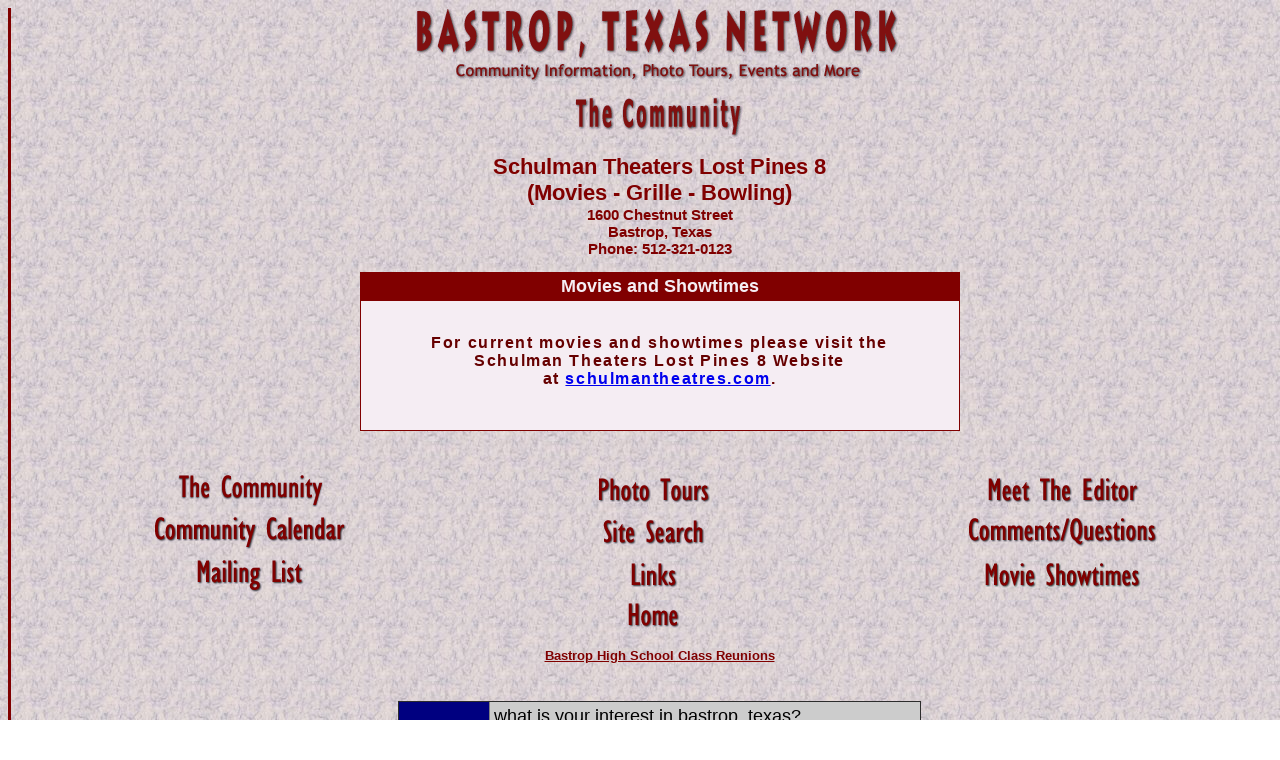

--- FILE ---
content_type: text/html; charset=utf-8
request_url: https://www.bastroptexas.net/around_bastrop/movies_showtimes.aspx
body_size: 3492
content:



<html>

<head>
<meta name="DESCRIPTION" content="View Movies Schedules and Showtimes at the Schulman Theaters Lost Pines 8 movie theater, formerly the Chestnut Square Family Entertainment Center. Bastrop Texas Network.">
<meta name="GENERATOR" content="Microsoft FrontPage 5.0">
<meta name="KEYWORDS" content="Bastrop, Texas, Movies, Showtimes, Schulman Theaters, Lost Pines, 8, eight, theatres, bowling, miniature golf, grille, Bastrop, Texas, Chestnut, Square, Family, Entertainment, Center">
<meta name="ProgId" content="FrontPage.Editor.Document">
<meta http-equiv="pragma" content="nocache">
<title>Movies and show times at the Schulman Theaters Lost Pines 8 
(Movies - Grille - Bowling)- Bastrop, Texas Network</title>
<link href="movies.css" rel="stylesheet" type="text/css">
</head>

<body bgcolor="#D8CED6" text="#000080" vlink="#800080" background="../images/bckgrnd1.jpg">
<div align="center"><center>
<form method="post" action="./movies_showtimes.aspx" id="ctl00">
<div class="aspNetHidden">
<input type="hidden" name="__VIEWSTATE" id="__VIEWSTATE" value="/wEPDwUKLTUxMTcwNzgxMGRkaFdeaIrDJueKe7a+xFVRu8MODOSrx5DYMogj7a09GgY=" />
</div>

<div class="aspNetHidden">

	<input type="hidden" name="__VIEWSTATEGENERATOR" id="__VIEWSTATEGENERATOR" value="641FCDC4" />
</div>
<table border="0" cellpadding="0" cellspacing="0" width="100%">
  <tr>
    <td width="1" bgcolor="#800000">&nbsp;</td>
    <td width="3%"></td>
    <td width="97%" valign="top">
    <!--webbot bot="Include" U-Include="../_private/header.htm" TAG="BODY" startspan -->

<p align="center"><a href="../index.html"><img border="0" src="../images/bastroptexasnetwork4.gif" alt="Welcome to the Bastrop, Texas Network - providing information, pictures, events, and more." width="487" height="55"><br clear="all">
</a><img border="0" src="../images/community_info.gif" alt="Bastrop community information, photo tours, events, and more." width="410" height="22"></p>
<!--webbot bot="Include" i-checksum="42842" endspan -->

      <p align="center">
      <img src="../images/community.gif" alt="Bastrop, Texas - The Community. Learn more about Bastrop through photo tours, history, schedules, events, maps, and more." border="0" width="169" height="43"></p>

      <h1 style="text-align:center; color:#800000; font-size: 1.8em"><b>
      Schulman Theaters Lost Pines 8<br>
(Movies - Grille - Bowling)<br></b><span style="font-size: .7em;">1600 Chestnut Street<br>
      Bastrop, Texas<br>
      <b>Phone: <strong>512-321-0123</strong></b></span></h1>
<div>
  <table align="center" width="600" border="1" cellspacing="0" cellpadding="3" style="border-collapse: collapse" bordercolor="#800000">
            <tr>
              <td bgcolor="#800000" align="center"><b><font face="arial" size="4" color="#f5edf3">Movies and Showtimes</font></b></td>
            </tr>
            <tr>
              <td bgcolor="#f5edf3" align="center" valign="top"><br>
                <p style="text-align:center; font-size: 1.3em;" class="subhead">For current movies and showtimes please visit the<br>
                  Schulman Theaters Lost Pines 8 Website<br>
                  at <a href="http://www.schulmantheatres.com/?t=1396" title="Link: Schulman Theaters Lost Pines 8 - Bastrop, Texas" target="_blank">schulmantheatres.com</a>. </p>
                <p align="center" class="disclaimer"><br>
                  <br>
                </p></td>
            </tr>
          </table>
</div>

    <p align="center">&nbsp;</p>


    <!--webbot bot="Include" U-Include="../_private/footer.htm" TAG="BODY" startspan 

-->
    <table border="0" cellspacing="3" width="100%" cellpadding="3">
      <tr>
        <td width="33%" align="center" height="30">
        <a href="./">
        <img border="0" src="../images/community1103.gif" alt="Learn more about the community through photo tours, history, schedules, events, maps, and more." width="146" height="32"></a></td>
        <td width="33%" align="center" height="30">
        <a href="photo_tours.htm">
        <img border="0" src="../images/phototours1103.gif" alt="Photo tours of Bastrop, Texas" width="111" height="25"></a></td>
        <td width="34%" align="center" height="30">
        <a href="../background.htm">
        <img border="0" src="../images/editor1103.gif" alt="Meet the editor of the Bastrop, Texas Network, Neil R. Gurwitz" width="153" height="27"></a></td>
      </tr>
      <tr>
        <td width="33%" align="center" height="34">
        <a href="../events.aspx">
        <img border="0" src="../images/calendar1103.gif" alt="View upcoming events and post your own on the Bastrop Community Calendar." width="194" height="34"></a></td>
        <td width="33%" align="center" height="34">
        <a href="../search.htm">
        <img border="0" src="../images/search1103.gif" alt="Search the Bastrop, Texas Network Web site." width="104" height="27"></a></td>
        <td width="34%" align="center" height="34">
        <a href="../comments.aspx">
        <img border="0" src="../images/comments1103.gif" alt="Ask Questions or leave comments about Bastrop, the Web site, ..." width="190" height="31"></a></td>
      </tr>
      <tr>
        <td width="33%" align="center" height="34">
        <a href="../MailingList/default.aspx">
        <img border="0" src="../images/mailing1103.gif" alt="Join the Bastrop, Texas Network mailing list." width="109" height="34"></a></td>
        <td width="33%" align="center" height="34">
        <a href="../links.htm">
        <img border="0" src="../images/links1103.gif" alt="Links to Official Bastrop, Texas Web sites." width="49" height="27"></a></td>
        <td width="34%" align="center" height="34">
        <a href="movies_showtimes.aspx">
        <img border="0" src="../images/movie_showtimes.gif" alt="Movie Showtimes at the Schulman Theatres (Theaters) Lost Pines 8 (Movies - Grille - Bowling). " width="156" height="25"></a></td>
      </tr>
      <tr>
        <td width="33%" align="center" height="34">&nbsp;
        </td>
        <td width="33%" align="center" height="34">
        <a href="../index.html">
        <img border="0" src="../images/home1103.gif" alt="Home" width="54" height="27"></a></td>
        <td width="34%" align="center" height="34">&nbsp;
        </td>
      </tr>
    </table>

<p align="center"><b><a href="../class_reunions.aspx">
<font color="#800000" face="Arial" size="2">Bastrop High School Class Reunions</font></a></b></p>

<!-- Begin Poll Code --> <FORM NAME="free_poll" ACTION="http://elliottg.freepolls.com/cgi-bin/pollresults/001" STYLE="margin:0" METHOD=POST TARGET=_blank>
  <p>&nbsp;</p>
  <div align="center">
    <table cellspacing="0" cellpadding="4" bgcolor="#cccccc" border="1" style="border-collapse: collapse">
      <tr>
        <td bgcolor="#000080" align="center" nowrap><b> <font face="arial" color="#ffffff">bastrop, texas</font><br>
          <font face="arial" color="#ffffff" size="4">poll</font></b></td>
        <td nowrap><font face="arial" color="#000000" size="4">what is your interest in bastrop, texas?</font><br>
          <table border=0>
            <tr>
              <td valign="top"><select name=poll_answer>
                <option value=1 selected>i live in bastrop.
                  <option value=2>i have lived in bastrop in the past. 
                    <option value=3>i have relatives/friends that live in bastrop. 
                      <option value=4>i may move to bastrop. 
                      <option value=5>i may visit bastrop. 
                      <option value=6>i want to open a business or start working in bastrop. 
                      <option value=7>just curious. 
                      <option value=8>none of the above.  
                      </select></td>
              <td nowrap valign="top"><center>
                <input type="submit" value="submit vote" name="poll_submit">
              </center></td>
            </tr>
          </table>
          <a href="http://elliottg.freepolls.com/cgi-bin/pollresults/001" target=""><font face="verdana,arial,sans-serif" color=000000 size=1> view results</font></a></td>
      </tr>
    </table>
  </div>
 </FORM>
 <!-- End Poll Code -->

<br>
<br>

<p align="center"><a href="index.html">The Community</a> |
<a href="../search.htm">Site Search</a> | <a href="../background.htm">Meet Neil
Gurwitz</a> | <a href="../events.aspx">Community Calendar</a><br>
<a href="photo_tours.htm">Photo Tours</a> |
<a href="../comments.aspx">Comments/Questions</a> |
<a href="../MailingList/default.aspx">Mailing List</a> | <a href="../links.htm">Links</a> 
| <a href="../index.html">Home</a></p>

<p align="center">&nbsp;</p>

<p align="center">Web hosting, design, and database development by
<a target="_blank" href="http://www.eagerweb.com/">Eager Web Services, LLC</a><br>
<font size="2">Copyright © 1999-2012 Bastrop Texas Network. All rights reserved.</font></p>

</td></tr></center>
  </div></form>
</body>
</html>

--- FILE ---
content_type: text/css
request_url: https://www.bastroptexas.net/around_bastrop/movies.css
body_size: 425
content:
body {
	font-family: Arial, Helvetica, sans-serif;
	font-size: 11px;
	background-color: #FFFFFF;
	color: #000080;
}

.bodystyle {
	font-family: Arial, Helvetica, sans-serif;
	font-size: 13px;
	color: #000080;
}

.bodystylea {
	font-family: Arial, Helvetica, sans-serif;
	font-size: 11px;
	color: #000080;
	font-weight: bold;	
}

.bodystyle2 {
	font-family: Arial, Helvetica, sans-serif;
	font-size: 14px;
	color: #000080;
}

.bodystyle2a {
	font-family: Arial, Helvetica, sans-serif;
	font-size: 14px;
	color: #000080;
	font-weight: bold;
}

.bodystyle2abl {
	font-family: Arial, Helvetica, sans-serif;
	font-size: 14px;
	font-weight: bold;
	color: #000080;
}

.bodystyle3 {
	font-family: Arial, Helvetica, sans-serif;
	font-size: 15px;
	color: #000080;
	font-weight: bold;
}

.bodystyle3mr {
	font-family: Arial, Helvetica, sans-serif;
	font-size: 15px;
	color: #660000;
	font-weight: bold;
}


.announce {
	font-family: Arial, Helvetica, sans-serif;
	font-size: 15px;
	color: #FF0000;
	font-weight: bold;
	letter-spacing: .2em;
}

.score {
	font-family: Arial, Helvetica, sans-serif;
	font-size: 14px;
	color: #FF0000;
	font-weight: bold;
	letter-spacing: .2em;
}


.initials {
	font-family: Arial, Helvetica, sans-serif;
	font-size: 11px;
	color: #000080;
}


.EditorCommentLbl {
	font-family: Arial, Helvetica, sans-serif;
	font-size: 13px;
	color: #660000;
	font-style: italic;
	font-weight: bold;
}

.DateenteredTxt {
	font-family: Arial, Helvetica, sans-serif;
	font-size: 12px;
	color: #660000;
	font-style: normal;
	font-weight: bold;
	letter-spacing: .1em;
}

.EditorCommentTxt {
	font-family: Arial, Helvetica, sans-serif;
	font-size: 13px;
	color: #660000;

}
hr {
	color: #660000;
}
h2 {
	font-family: Arial, Helvetica, sans-serif;
	color: #660000;
}
h3 {
	font-family: Arial, Helvetica, sans-serif;
	color: #660000;
}td {
	font-family: Arial, Helvetica, sans-serif;
	font-size: 12px;
}
.editoption {
	font-family: Arial, Helvetica, sans-serif;
	font-size: 14px;
	color: #660000;
	letter-spacing: 0.3em;
	border: 1px solid;
	text-align: center;
	padding: 4px 1px 4px 9px;
	background-color: #FFF2F2;
	font-weight: bold;
}

.SubHead {
	font-family: Arial, Helvetica, sans-serif;
	font-size: 13px;
	color: #660000;
	font-style: normal;
	font-weight: bold;
	letter-spacing: .1em;
}

.EventHead {
	font-family: Arial, Helvetica, sans-serif;
	font-size: 14px;
	color: #000080;
	font-weight: bold;
}

.moreinfo {
	font-family: Arial, Helvetica, sans-serif;
	font-size: 11px;
	color: #000080;
}

.formoreinfo {
	font-family: Arial, Helvetica, sans-serif;
	font-size: 11px;
	color: #660000;
	font-style: italic;
	font-weight: bold;
}

.disclaimer {
	font-family: Arial, Helvetica, sans-serif;
	font-size: .9em;
	color: #660000;
	font-style: italic;
	font-weight: bold; letter-spacing: .2em;
}